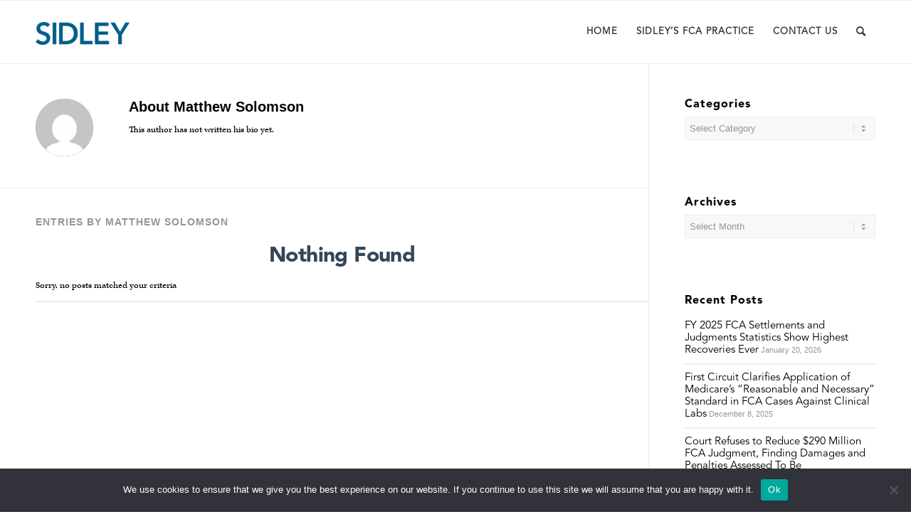

--- FILE ---
content_type: text/html; charset=UTF-8
request_url: https://fcablog.sidley.com/author/matthew-solomson/
body_size: 12848
content:
<!DOCTYPE html>
<html lang="en-US" class="html_stretched responsive av-preloader-disabled  html_header_top html_logo_left html_main_nav_header html_menu_right html_slim html_header_sticky html_header_shrinking_disabled html_mobile_menu_phone html_header_searchicon html_content_align_center html_header_unstick_top_disabled html_header_stretch_disabled html_av-overlay-side html_av-overlay-side-classic html_av-submenu-noclone av-cookies-no-cookie-consent av-default-lightbox av-no-preview html_text_menu_active av-mobile-menu-switch-default">
<head>

<meta charset="UTF-8" />


<!-- mobile setting -->
<meta name="viewport" content="width=device-width, initial-scale=1">

<!-- Scripts/CSS and wp_head hook -->
<meta name='robots' content='noindex, follow' />
	<style>img:is([sizes="auto" i], [sizes^="auto," i]) { contain-intrinsic-size: 3000px 1500px }</style>
	
	<!-- This site is optimized with the Yoast SEO plugin v26.8 - https://yoast.com/product/yoast-seo-wordpress/ -->
	<title>Matthew Solomson, Author at False Claims Act Blog</title>
	<meta property="og:locale" content="en_US" />
	<meta property="og:type" content="profile" />
	<meta property="og:title" content="Matthew Solomson, Author at False Claims Act Blog" />
	<meta property="og:site_name" content="False Claims Act Blog" />
	<meta property="og:image" content="https://fcablog.sidley.com/wp-content/uploads/sites/5/2024/04/MN-18361_Updated-FCA-blog-imagery_social.jpg" />
	<meta property="og:image:width" content="1201" />
	<meta property="og:image:height" content="635" />
	<meta property="og:image:type" content="image/jpeg" />
	<meta name="twitter:card" content="summary_large_image" />
	<script type="application/ld+json" class="yoast-schema-graph">{"@context":"https://schema.org","@graph":[{"@type":"WebSite","@id":"https://fcablog.sidley.com/#website","url":"https://fcablog.sidley.com/","name":"False Claims Act Blog","description":"False Claims Act Enforcement and Litigation","potentialAction":[{"@type":"SearchAction","target":{"@type":"EntryPoint","urlTemplate":"https://fcablog.sidley.com/?s={search_term_string}"},"query-input":{"@type":"PropertyValueSpecification","valueRequired":true,"valueName":"search_term_string"}}],"inLanguage":"en-US"}]}</script>
	<!-- / Yoast SEO plugin. -->


<link rel='dns-prefetch' href='//www.googletagmanager.com' />
<link rel="alternate" type="application/rss+xml" title="False Claims Act Blog &raquo; Feed" href="https://fcablog.sidley.com/feed/" />
<link rel="alternate" type="text/calendar" title="False Claims Act Blog &raquo; iCal Feed" href="https://fcablog.sidley.com/events/?ical=1" />
<link rel="alternate" type="application/rss+xml" title="False Claims Act Blog &raquo; Posts by Matthew Solomson Feed" href="https://fcablog.sidley.com/author/matthew-solomson/feed/" />
<script type="text/javascript">
/* <![CDATA[ */
window._wpemojiSettings = {"baseUrl":"https:\/\/s.w.org\/images\/core\/emoji\/15.0.3\/72x72\/","ext":".png","svgUrl":"https:\/\/s.w.org\/images\/core\/emoji\/15.0.3\/svg\/","svgExt":".svg","source":{"concatemoji":"https:\/\/fcablog.sidley.com\/wp-includes\/js\/wp-emoji-release.min.js"}};
/*! This file is auto-generated */
!function(i,n){var o,s,e;function c(e){try{var t={supportTests:e,timestamp:(new Date).valueOf()};sessionStorage.setItem(o,JSON.stringify(t))}catch(e){}}function p(e,t,n){e.clearRect(0,0,e.canvas.width,e.canvas.height),e.fillText(t,0,0);var t=new Uint32Array(e.getImageData(0,0,e.canvas.width,e.canvas.height).data),r=(e.clearRect(0,0,e.canvas.width,e.canvas.height),e.fillText(n,0,0),new Uint32Array(e.getImageData(0,0,e.canvas.width,e.canvas.height).data));return t.every(function(e,t){return e===r[t]})}function u(e,t,n){switch(t){case"flag":return n(e,"\ud83c\udff3\ufe0f\u200d\u26a7\ufe0f","\ud83c\udff3\ufe0f\u200b\u26a7\ufe0f")?!1:!n(e,"\ud83c\uddfa\ud83c\uddf3","\ud83c\uddfa\u200b\ud83c\uddf3")&&!n(e,"\ud83c\udff4\udb40\udc67\udb40\udc62\udb40\udc65\udb40\udc6e\udb40\udc67\udb40\udc7f","\ud83c\udff4\u200b\udb40\udc67\u200b\udb40\udc62\u200b\udb40\udc65\u200b\udb40\udc6e\u200b\udb40\udc67\u200b\udb40\udc7f");case"emoji":return!n(e,"\ud83d\udc26\u200d\u2b1b","\ud83d\udc26\u200b\u2b1b")}return!1}function f(e,t,n){var r="undefined"!=typeof WorkerGlobalScope&&self instanceof WorkerGlobalScope?new OffscreenCanvas(300,150):i.createElement("canvas"),a=r.getContext("2d",{willReadFrequently:!0}),o=(a.textBaseline="top",a.font="600 32px Arial",{});return e.forEach(function(e){o[e]=t(a,e,n)}),o}function t(e){var t=i.createElement("script");t.src=e,t.defer=!0,i.head.appendChild(t)}"undefined"!=typeof Promise&&(o="wpEmojiSettingsSupports",s=["flag","emoji"],n.supports={everything:!0,everythingExceptFlag:!0},e=new Promise(function(e){i.addEventListener("DOMContentLoaded",e,{once:!0})}),new Promise(function(t){var n=function(){try{var e=JSON.parse(sessionStorage.getItem(o));if("object"==typeof e&&"number"==typeof e.timestamp&&(new Date).valueOf()<e.timestamp+604800&&"object"==typeof e.supportTests)return e.supportTests}catch(e){}return null}();if(!n){if("undefined"!=typeof Worker&&"undefined"!=typeof OffscreenCanvas&&"undefined"!=typeof URL&&URL.createObjectURL&&"undefined"!=typeof Blob)try{var e="postMessage("+f.toString()+"("+[JSON.stringify(s),u.toString(),p.toString()].join(",")+"));",r=new Blob([e],{type:"text/javascript"}),a=new Worker(URL.createObjectURL(r),{name:"wpTestEmojiSupports"});return void(a.onmessage=function(e){c(n=e.data),a.terminate(),t(n)})}catch(e){}c(n=f(s,u,p))}t(n)}).then(function(e){for(var t in e)n.supports[t]=e[t],n.supports.everything=n.supports.everything&&n.supports[t],"flag"!==t&&(n.supports.everythingExceptFlag=n.supports.everythingExceptFlag&&n.supports[t]);n.supports.everythingExceptFlag=n.supports.everythingExceptFlag&&!n.supports.flag,n.DOMReady=!1,n.readyCallback=function(){n.DOMReady=!0}}).then(function(){return e}).then(function(){var e;n.supports.everything||(n.readyCallback(),(e=n.source||{}).concatemoji?t(e.concatemoji):e.wpemoji&&e.twemoji&&(t(e.twemoji),t(e.wpemoji)))}))}((window,document),window._wpemojiSettings);
/* ]]> */
</script>
<link rel='stylesheet' id='dashicons-css' href='https://fcablog.sidley.com/wp-includes/css/dashicons.min.css' type='text/css' media='all' />
<link rel='stylesheet' id='wp-jquery-ui-dialog-css' href='https://fcablog.sidley.com/wp-includes/css/jquery-ui-dialog.min.css' type='text/css' media='all' />
<link rel='stylesheet' id='avia-grid-css' href='https://fcablog.sidley.com/wp-content/themes/enfold/css/grid.css' type='text/css' media='all' />
<link rel='stylesheet' id='avia-base-css' href='https://fcablog.sidley.com/wp-content/themes/enfold/css/base.css' type='text/css' media='all' />
<link rel='stylesheet' id='avia-layout-css' href='https://fcablog.sidley.com/wp-content/themes/enfold/css/layout.css' type='text/css' media='all' />
<link rel='stylesheet' id='avia-module-events-upcoming-css' href='https://fcablog.sidley.com/wp-content/themes/enfold/config-templatebuilder/avia-shortcodes/events_upcoming/events_upcoming.css' type='text/css' media='all' />
<link rel='stylesheet' id='avia-module-team-css' href='https://fcablog.sidley.com/wp-content/themes/enfold/config-templatebuilder/avia-shortcodes/team/team.css' type='text/css' media='all' />
<link rel='stylesheet' id='avia-module-blog-css' href='https://fcablog.sidley.com/wp-content/themes/enfold/config-templatebuilder/avia-shortcodes/blog/blog.css' type='text/css' media='all' />
<link rel='stylesheet' id='avia-module-postslider-css' href='https://fcablog.sidley.com/wp-content/themes/enfold/config-templatebuilder/avia-shortcodes/postslider/postslider.css' type='text/css' media='all' />
<link rel='stylesheet' id='avia-module-button-css' href='https://fcablog.sidley.com/wp-content/themes/enfold/config-templatebuilder/avia-shortcodes/buttons/buttons.css' type='text/css' media='all' />
<link rel='stylesheet' id='avia-module-comments-css' href='https://fcablog.sidley.com/wp-content/themes/enfold/config-templatebuilder/avia-shortcodes/comments/comments.css' type='text/css' media='all' />
<link rel='stylesheet' id='avia-module-gallery-css' href='https://fcablog.sidley.com/wp-content/themes/enfold/config-templatebuilder/avia-shortcodes/gallery/gallery.css' type='text/css' media='all' />
<link rel='stylesheet' id='avia-module-gridrow-css' href='https://fcablog.sidley.com/wp-content/themes/enfold/config-templatebuilder/avia-shortcodes/grid_row/grid_row.css' type='text/css' media='all' />
<link rel='stylesheet' id='avia-module-heading-css' href='https://fcablog.sidley.com/wp-content/themes/enfold/config-templatebuilder/avia-shortcodes/heading/heading.css' type='text/css' media='all' />
<link rel='stylesheet' id='avia-module-hr-css' href='https://fcablog.sidley.com/wp-content/themes/enfold/config-templatebuilder/avia-shortcodes/hr/hr.css' type='text/css' media='all' />
<link rel='stylesheet' id='avia-module-slideshow-css' href='https://fcablog.sidley.com/wp-content/themes/enfold/config-templatebuilder/avia-shortcodes/slideshow/slideshow.css' type='text/css' media='all' />
<link rel='stylesheet' id='avia-module-slideshow-contentpartner-css' href='https://fcablog.sidley.com/wp-content/themes/enfold/config-templatebuilder/avia-shortcodes/contentslider/contentslider.css' type='text/css' media='all' />
<link rel='stylesheet' id='avia-module-slideshow-fullsize-css' href='https://fcablog.sidley.com/wp-content/themes/enfold/config-templatebuilder/avia-shortcodes/slideshow_fullsize/slideshow_fullsize.css' type='text/css' media='all' />
<link rel='stylesheet' id='avia-module-social-css' href='https://fcablog.sidley.com/wp-content/themes/enfold/config-templatebuilder/avia-shortcodes/social_share/social_share.css' type='text/css' media='all' />
<link rel='stylesheet' id='avia-module-tabs-css' href='https://fcablog.sidley.com/wp-content/themes/enfold/config-templatebuilder/avia-shortcodes/tabs/tabs.css' type='text/css' media='all' />
<link rel='stylesheet' id='avia-module-video-css' href='https://fcablog.sidley.com/wp-content/themes/enfold/config-templatebuilder/avia-shortcodes/video/video.css' type='text/css' media='all' />
<style id='wp-emoji-styles-inline-css' type='text/css'>

	img.wp-smiley, img.emoji {
		display: inline !important;
		border: none !important;
		box-shadow: none !important;
		height: 1em !important;
		width: 1em !important;
		margin: 0 0.07em !important;
		vertical-align: -0.1em !important;
		background: none !important;
		padding: 0 !important;
	}
</style>
<link rel='stylesheet' id='wp-block-library-css' href='https://fcablog.sidley.com/wp-includes/css/dist/block-library/style.min.css' type='text/css' media='all' />
<style id='co-authors-plus-coauthors-style-inline-css' type='text/css'>
.wp-block-co-authors-plus-coauthors.is-layout-flow [class*=wp-block-co-authors-plus]{display:inline}

</style>
<style id='co-authors-plus-avatar-style-inline-css' type='text/css'>
.wp-block-co-authors-plus-avatar :where(img){height:auto;max-width:100%;vertical-align:bottom}.wp-block-co-authors-plus-coauthors.is-layout-flow .wp-block-co-authors-plus-avatar :where(img){vertical-align:middle}.wp-block-co-authors-plus-avatar:is(.alignleft,.alignright){display:table}.wp-block-co-authors-plus-avatar.aligncenter{display:table;margin-inline:auto}

</style>
<style id='co-authors-plus-image-style-inline-css' type='text/css'>
.wp-block-co-authors-plus-image{margin-bottom:0}.wp-block-co-authors-plus-image :where(img){height:auto;max-width:100%;vertical-align:bottom}.wp-block-co-authors-plus-coauthors.is-layout-flow .wp-block-co-authors-plus-image :where(img){vertical-align:middle}.wp-block-co-authors-plus-image:is(.alignfull,.alignwide) :where(img){width:100%}.wp-block-co-authors-plus-image:is(.alignleft,.alignright){display:table}.wp-block-co-authors-plus-image.aligncenter{display:table;margin-inline:auto}

</style>
<link rel='stylesheet' id='mpp_gutenberg-css' href='https://fcablog.sidley.com/wp-content/plugins/metronet-profile-picture/dist/blocks.style.build.css' type='text/css' media='all' />
<style id='classic-theme-styles-inline-css' type='text/css'>
/*! This file is auto-generated */
.wp-block-button__link{color:#fff;background-color:#32373c;border-radius:9999px;box-shadow:none;text-decoration:none;padding:calc(.667em + 2px) calc(1.333em + 2px);font-size:1.125em}.wp-block-file__button{background:#32373c;color:#fff;text-decoration:none}
</style>
<style id='global-styles-inline-css' type='text/css'>
:root{--wp--preset--aspect-ratio--square: 1;--wp--preset--aspect-ratio--4-3: 4/3;--wp--preset--aspect-ratio--3-4: 3/4;--wp--preset--aspect-ratio--3-2: 3/2;--wp--preset--aspect-ratio--2-3: 2/3;--wp--preset--aspect-ratio--16-9: 16/9;--wp--preset--aspect-ratio--9-16: 9/16;--wp--preset--color--black: #000000;--wp--preset--color--cyan-bluish-gray: #abb8c3;--wp--preset--color--white: #ffffff;--wp--preset--color--pale-pink: #f78da7;--wp--preset--color--vivid-red: #cf2e2e;--wp--preset--color--luminous-vivid-orange: #ff6900;--wp--preset--color--luminous-vivid-amber: #fcb900;--wp--preset--color--light-green-cyan: #7bdcb5;--wp--preset--color--vivid-green-cyan: #00d084;--wp--preset--color--pale-cyan-blue: #8ed1fc;--wp--preset--color--vivid-cyan-blue: #0693e3;--wp--preset--color--vivid-purple: #9b51e0;--wp--preset--gradient--vivid-cyan-blue-to-vivid-purple: linear-gradient(135deg,rgba(6,147,227,1) 0%,rgb(155,81,224) 100%);--wp--preset--gradient--light-green-cyan-to-vivid-green-cyan: linear-gradient(135deg,rgb(122,220,180) 0%,rgb(0,208,130) 100%);--wp--preset--gradient--luminous-vivid-amber-to-luminous-vivid-orange: linear-gradient(135deg,rgba(252,185,0,1) 0%,rgba(255,105,0,1) 100%);--wp--preset--gradient--luminous-vivid-orange-to-vivid-red: linear-gradient(135deg,rgba(255,105,0,1) 0%,rgb(207,46,46) 100%);--wp--preset--gradient--very-light-gray-to-cyan-bluish-gray: linear-gradient(135deg,rgb(238,238,238) 0%,rgb(169,184,195) 100%);--wp--preset--gradient--cool-to-warm-spectrum: linear-gradient(135deg,rgb(74,234,220) 0%,rgb(151,120,209) 20%,rgb(207,42,186) 40%,rgb(238,44,130) 60%,rgb(251,105,98) 80%,rgb(254,248,76) 100%);--wp--preset--gradient--blush-light-purple: linear-gradient(135deg,rgb(255,206,236) 0%,rgb(152,150,240) 100%);--wp--preset--gradient--blush-bordeaux: linear-gradient(135deg,rgb(254,205,165) 0%,rgb(254,45,45) 50%,rgb(107,0,62) 100%);--wp--preset--gradient--luminous-dusk: linear-gradient(135deg,rgb(255,203,112) 0%,rgb(199,81,192) 50%,rgb(65,88,208) 100%);--wp--preset--gradient--pale-ocean: linear-gradient(135deg,rgb(255,245,203) 0%,rgb(182,227,212) 50%,rgb(51,167,181) 100%);--wp--preset--gradient--electric-grass: linear-gradient(135deg,rgb(202,248,128) 0%,rgb(113,206,126) 100%);--wp--preset--gradient--midnight: linear-gradient(135deg,rgb(2,3,129) 0%,rgb(40,116,252) 100%);--wp--preset--font-size--small: 13px;--wp--preset--font-size--medium: 20px;--wp--preset--font-size--large: 36px;--wp--preset--font-size--x-large: 42px;--wp--preset--spacing--20: 0.44rem;--wp--preset--spacing--30: 0.67rem;--wp--preset--spacing--40: 1rem;--wp--preset--spacing--50: 1.5rem;--wp--preset--spacing--60: 2.25rem;--wp--preset--spacing--70: 3.38rem;--wp--preset--spacing--80: 5.06rem;--wp--preset--shadow--natural: 6px 6px 9px rgba(0, 0, 0, 0.2);--wp--preset--shadow--deep: 12px 12px 50px rgba(0, 0, 0, 0.4);--wp--preset--shadow--sharp: 6px 6px 0px rgba(0, 0, 0, 0.2);--wp--preset--shadow--outlined: 6px 6px 0px -3px rgba(255, 255, 255, 1), 6px 6px rgba(0, 0, 0, 1);--wp--preset--shadow--crisp: 6px 6px 0px rgba(0, 0, 0, 1);}:where(.is-layout-flex){gap: 0.5em;}:where(.is-layout-grid){gap: 0.5em;}body .is-layout-flex{display: flex;}.is-layout-flex{flex-wrap: wrap;align-items: center;}.is-layout-flex > :is(*, div){margin: 0;}body .is-layout-grid{display: grid;}.is-layout-grid > :is(*, div){margin: 0;}:where(.wp-block-columns.is-layout-flex){gap: 2em;}:where(.wp-block-columns.is-layout-grid){gap: 2em;}:where(.wp-block-post-template.is-layout-flex){gap: 1.25em;}:where(.wp-block-post-template.is-layout-grid){gap: 1.25em;}.has-black-color{color: var(--wp--preset--color--black) !important;}.has-cyan-bluish-gray-color{color: var(--wp--preset--color--cyan-bluish-gray) !important;}.has-white-color{color: var(--wp--preset--color--white) !important;}.has-pale-pink-color{color: var(--wp--preset--color--pale-pink) !important;}.has-vivid-red-color{color: var(--wp--preset--color--vivid-red) !important;}.has-luminous-vivid-orange-color{color: var(--wp--preset--color--luminous-vivid-orange) !important;}.has-luminous-vivid-amber-color{color: var(--wp--preset--color--luminous-vivid-amber) !important;}.has-light-green-cyan-color{color: var(--wp--preset--color--light-green-cyan) !important;}.has-vivid-green-cyan-color{color: var(--wp--preset--color--vivid-green-cyan) !important;}.has-pale-cyan-blue-color{color: var(--wp--preset--color--pale-cyan-blue) !important;}.has-vivid-cyan-blue-color{color: var(--wp--preset--color--vivid-cyan-blue) !important;}.has-vivid-purple-color{color: var(--wp--preset--color--vivid-purple) !important;}.has-black-background-color{background-color: var(--wp--preset--color--black) !important;}.has-cyan-bluish-gray-background-color{background-color: var(--wp--preset--color--cyan-bluish-gray) !important;}.has-white-background-color{background-color: var(--wp--preset--color--white) !important;}.has-pale-pink-background-color{background-color: var(--wp--preset--color--pale-pink) !important;}.has-vivid-red-background-color{background-color: var(--wp--preset--color--vivid-red) !important;}.has-luminous-vivid-orange-background-color{background-color: var(--wp--preset--color--luminous-vivid-orange) !important;}.has-luminous-vivid-amber-background-color{background-color: var(--wp--preset--color--luminous-vivid-amber) !important;}.has-light-green-cyan-background-color{background-color: var(--wp--preset--color--light-green-cyan) !important;}.has-vivid-green-cyan-background-color{background-color: var(--wp--preset--color--vivid-green-cyan) !important;}.has-pale-cyan-blue-background-color{background-color: var(--wp--preset--color--pale-cyan-blue) !important;}.has-vivid-cyan-blue-background-color{background-color: var(--wp--preset--color--vivid-cyan-blue) !important;}.has-vivid-purple-background-color{background-color: var(--wp--preset--color--vivid-purple) !important;}.has-black-border-color{border-color: var(--wp--preset--color--black) !important;}.has-cyan-bluish-gray-border-color{border-color: var(--wp--preset--color--cyan-bluish-gray) !important;}.has-white-border-color{border-color: var(--wp--preset--color--white) !important;}.has-pale-pink-border-color{border-color: var(--wp--preset--color--pale-pink) !important;}.has-vivid-red-border-color{border-color: var(--wp--preset--color--vivid-red) !important;}.has-luminous-vivid-orange-border-color{border-color: var(--wp--preset--color--luminous-vivid-orange) !important;}.has-luminous-vivid-amber-border-color{border-color: var(--wp--preset--color--luminous-vivid-amber) !important;}.has-light-green-cyan-border-color{border-color: var(--wp--preset--color--light-green-cyan) !important;}.has-vivid-green-cyan-border-color{border-color: var(--wp--preset--color--vivid-green-cyan) !important;}.has-pale-cyan-blue-border-color{border-color: var(--wp--preset--color--pale-cyan-blue) !important;}.has-vivid-cyan-blue-border-color{border-color: var(--wp--preset--color--vivid-cyan-blue) !important;}.has-vivid-purple-border-color{border-color: var(--wp--preset--color--vivid-purple) !important;}.has-vivid-cyan-blue-to-vivid-purple-gradient-background{background: var(--wp--preset--gradient--vivid-cyan-blue-to-vivid-purple) !important;}.has-light-green-cyan-to-vivid-green-cyan-gradient-background{background: var(--wp--preset--gradient--light-green-cyan-to-vivid-green-cyan) !important;}.has-luminous-vivid-amber-to-luminous-vivid-orange-gradient-background{background: var(--wp--preset--gradient--luminous-vivid-amber-to-luminous-vivid-orange) !important;}.has-luminous-vivid-orange-to-vivid-red-gradient-background{background: var(--wp--preset--gradient--luminous-vivid-orange-to-vivid-red) !important;}.has-very-light-gray-to-cyan-bluish-gray-gradient-background{background: var(--wp--preset--gradient--very-light-gray-to-cyan-bluish-gray) !important;}.has-cool-to-warm-spectrum-gradient-background{background: var(--wp--preset--gradient--cool-to-warm-spectrum) !important;}.has-blush-light-purple-gradient-background{background: var(--wp--preset--gradient--blush-light-purple) !important;}.has-blush-bordeaux-gradient-background{background: var(--wp--preset--gradient--blush-bordeaux) !important;}.has-luminous-dusk-gradient-background{background: var(--wp--preset--gradient--luminous-dusk) !important;}.has-pale-ocean-gradient-background{background: var(--wp--preset--gradient--pale-ocean) !important;}.has-electric-grass-gradient-background{background: var(--wp--preset--gradient--electric-grass) !important;}.has-midnight-gradient-background{background: var(--wp--preset--gradient--midnight) !important;}.has-small-font-size{font-size: var(--wp--preset--font-size--small) !important;}.has-medium-font-size{font-size: var(--wp--preset--font-size--medium) !important;}.has-large-font-size{font-size: var(--wp--preset--font-size--large) !important;}.has-x-large-font-size{font-size: var(--wp--preset--font-size--x-large) !important;}
:where(.wp-block-post-template.is-layout-flex){gap: 1.25em;}:where(.wp-block-post-template.is-layout-grid){gap: 1.25em;}
:where(.wp-block-columns.is-layout-flex){gap: 2em;}:where(.wp-block-columns.is-layout-grid){gap: 2em;}
:root :where(.wp-block-pullquote){font-size: 1.5em;line-height: 1.6;}
</style>
<link rel='stylesheet' id='cookie-notice-front-css' href='https://fcablog.sidley.com/wp-content/plugins/cookie-notice/css/front.min.css' type='text/css' media='all' />
<link rel='stylesheet' id='contact-form-7-css' href='https://fcablog.sidley.com/wp-content/plugins/contact-form-7/includes/css/styles.css' type='text/css' media='all' />
<link rel='stylesheet' id='avia-scs-css' href='https://fcablog.sidley.com/wp-content/themes/enfold/css/shortcodes.css' type='text/css' media='all' />
<link rel='stylesheet' id='avia-custom-css' href='https://fcablog.sidley.com/wp-content/themes/enfold/css/custom.css' type='text/css' media='all' />
<link rel='stylesheet' id='avia-popup-css-css' href='https://fcablog.sidley.com/wp-content/themes/enfold/js/aviapopup/magnific-popup.css' type='text/css' media='screen' />
<link rel='stylesheet' id='avia-lightbox-css' href='https://fcablog.sidley.com/wp-content/themes/enfold/css/avia-snippet-lightbox.css' type='text/css' media='screen' />
<link rel='stylesheet' id='avia-widget-css-css' href='https://fcablog.sidley.com/wp-content/themes/enfold/css/avia-snippet-widget.css' type='text/css' media='screen' />
<link rel='stylesheet' id='avia-dynamic-css' href='https://fcablog.sidley.com/wp-content/uploads/sites/5/dynamic_avia/enfold_lawyer.css' type='text/css' media='all' />
<link rel='stylesheet' id='avia-style-css' href='https://fcablog.sidley.com/wp-content/themes/enfold-child/style.css' type='text/css' media='all' />
<link rel='stylesheet' id='avia-events-cal-css' href='https://fcablog.sidley.com/wp-content/themes/enfold/config-events-calendar/event-mod.css' type='text/css' media='all' />
<script type="text/javascript" src="https://fcablog.sidley.com/wp-includes/js/jquery/jquery.min.js" id="jquery-core-js"></script>
<script type="text/javascript" src="https://fcablog.sidley.com/wp-includes/js/jquery/jquery-migrate.min.js" id="jquery-migrate-js"></script>
<script type="text/javascript" id="cookie-notice-front-js-before">
/* <![CDATA[ */
var cnArgs = {"ajaxUrl":"https:\/\/fcablog.sidley.com\/wp-admin\/admin-ajax.php","nonce":"eeb651b983","hideEffect":"fade","position":"bottom","onScroll":false,"onScrollOffset":100,"onClick":false,"cookieName":"cookie_notice_accepted","cookieTime":2592000,"cookieTimeRejected":2592000,"globalCookie":false,"redirection":false,"cache":true,"revokeCookies":false,"revokeCookiesOpt":"automatic"};
/* ]]> */
</script>
<script type="text/javascript" src="https://fcablog.sidley.com/wp-content/plugins/cookie-notice/js/front.min.js" id="cookie-notice-front-js"></script>

<!-- Google tag (gtag.js) snippet added by Site Kit -->
<!-- Google Analytics snippet added by Site Kit -->
<script type="text/javascript" src="https://www.googletagmanager.com/gtag/js?id=G-RVBQWVTF78" id="google_gtagjs-js" async></script>
<script type="text/javascript" id="google_gtagjs-js-after">
/* <![CDATA[ */
window.dataLayer = window.dataLayer || [];function gtag(){dataLayer.push(arguments);}
gtag("set","linker",{"domains":["fcablog.sidley.com"]});
gtag("js", new Date());
gtag("set", "developer_id.dZTNiMT", true);
gtag("config", "G-RVBQWVTF78");
/* ]]> */
</script>
<script type="text/javascript" id="whp9158front.js5264-js-extra">
/* <![CDATA[ */
var whp_local_data = {"add_url":"https:\/\/fcablog.sidley.com\/wp-admin\/post-new.php?post_type=event","ajaxurl":"https:\/\/fcablog.sidley.com\/wp-admin\/admin-ajax.php"};
/* ]]> */
</script>
<script type="text/javascript" src="https://fcablog.sidley.com/wp-content/plugins/wp-security-hardening/modules/js/front.js" id="whp9158front.js5264-js"></script>
<link rel="https://api.w.org/" href="https://fcablog.sidley.com/wp-json/" /><link rel="alternate" title="JSON" type="application/json" href="https://fcablog.sidley.com/wp-json/wp/v2/users/243" /><link rel="EditURI" type="application/rsd+xml" title="RSD" href="https://fcablog.sidley.com/xmlrpc.php?rsd" />
<!-- Stream WordPress user activity plugin v4.1.1 -->
<meta name="generator" content="Site Kit by Google 1.170.0" /><meta name="tec-api-version" content="v1"><meta name="tec-api-origin" content="https://fcablog.sidley.com"><link rel="alternate" href="https://fcablog.sidley.com/wp-json/tribe/events/v1/" /><link rel="profile" href="http://gmpg.org/xfn/11" />
<link rel="alternate" type="application/rss+xml" title="False Claims Act Blog RSS2 Feed" href="https://fcablog.sidley.com/feed/" />
<link rel="pingback" href="https://fcablog.sidley.com/xmlrpc.php" />
<!--[if lt IE 9]><script src="https://fcablog.sidley.com/wp-content/themes/enfold/js/html5shiv.js"></script><![endif]-->
<link rel="icon" href="https://fcablog.sidley.com/wp-content/uploads/sites/5/2016/09/MN-2390_SA_2016_FAVICON_URL_16x16-1.png" type="image/png">
<meta name="google-site-verification" content="wda7DjbdW3GTE-nYYLiXpzxdQt2-vd_EVj47NG__uVI">
<!-- Google Tag Manager snippet added by Site Kit -->
<script type="text/javascript">
/* <![CDATA[ */

			( function( w, d, s, l, i ) {
				w[l] = w[l] || [];
				w[l].push( {'gtm.start': new Date().getTime(), event: 'gtm.js'} );
				var f = d.getElementsByTagName( s )[0],
					j = d.createElement( s ), dl = l != 'dataLayer' ? '&l=' + l : '';
				j.async = true;
				j.src = 'https://www.googletagmanager.com/gtm.js?id=' + i + dl;
				f.parentNode.insertBefore( j, f );
			} )( window, document, 'script', 'dataLayer', 'GTM-TG9V67Z' );
			
/* ]]> */
</script>

<!-- End Google Tag Manager snippet added by Site Kit -->

<!-- To speed up the rendering and to display the site as fast as possible to the user we include some styles and scripts for above the fold content inline -->
<script type="text/javascript">'use strict';var avia_is_mobile=!1;if(/Android|webOS|iPhone|iPad|iPod|BlackBerry|IEMobile|Opera Mini/i.test(navigator.userAgent)&&'ontouchstart' in document.documentElement){avia_is_mobile=!0;document.documentElement.className+=' avia_mobile '}
else{document.documentElement.className+=' avia_desktop '};document.documentElement.className+=' js_active ';(function(){var e=['-webkit-','-moz-','-ms-',''],n='';for(var t in e){if(e[t]+'transform' in document.documentElement.style){document.documentElement.className+=' avia_transform ';n=e[t]+'transform'};if(e[t]+'perspective' in document.documentElement.style){document.documentElement.className+=' avia_transform3d '}};if(typeof document.getElementsByClassName=='function'&&typeof document.documentElement.getBoundingClientRect=='function'&&avia_is_mobile==!1){if(n&&window.innerHeight>0){setTimeout(function(){var e=0,o={},a=0,t=document.getElementsByClassName('av-parallax'),i=window.pageYOffset||document.documentElement.scrollTop;for(e=0;e<t.length;e++){t[e].style.top='0px';o=t[e].getBoundingClientRect();a=Math.ceil((window.innerHeight+i-o.top)*0.3);t[e].style[n]='translate(0px, '+a+'px)';t[e].style.top='auto';t[e].className+=' enabled-parallax '}},50)}}})();</script><style type='text/css'>
@font-face {font-family: 'entypo-fontello'; font-weight: normal; font-style: normal; font-display: auto;
src: url('https://fcablog.sidley.com/wp-content/themes/enfold/config-templatebuilder/avia-template-builder/assets/fonts/entypo-fontello.woff2') format('woff2'),
url('https://fcablog.sidley.com/wp-content/themes/enfold/config-templatebuilder/avia-template-builder/assets/fonts/entypo-fontello.woff') format('woff'),
url('https://fcablog.sidley.com/wp-content/themes/enfold/config-templatebuilder/avia-template-builder/assets/fonts/entypo-fontello.ttf') format('truetype'),
url('https://fcablog.sidley.com/wp-content/themes/enfold/config-templatebuilder/avia-template-builder/assets/fonts/entypo-fontello.svg#entypo-fontello') format('svg'),
url('https://fcablog.sidley.com/wp-content/themes/enfold/config-templatebuilder/avia-template-builder/assets/fonts/entypo-fontello.eot'),
url('https://fcablog.sidley.com/wp-content/themes/enfold/config-templatebuilder/avia-template-builder/assets/fonts/entypo-fontello.eot?#iefix') format('embedded-opentype');
} #top .avia-font-entypo-fontello, body .avia-font-entypo-fontello, html body [data-av_iconfont='entypo-fontello']:before{ font-family: 'entypo-fontello'; }
</style>

<!--
Debugging Info for Theme support: 

Theme: Enfold
Version: 4.8.8.1
Installed: enfold
AviaFramework Version: 5.0
AviaBuilder Version: 4.8
aviaElementManager Version: 1.0.1
- - - - - - - - - - -
ChildTheme: Enfold Lawyer
ChildTheme Version: 1.0.2
ChildTheme Installed: enfold

ML:512-PU:43-PLA:38
WP:6.7.4
Compress: CSS:disabled - JS:all theme files
Updates: disabled
PLAu:36
--><link rel="preconnect" href="https://p.typekit.net" /><script src="//use.typekit.net/mhr2smi.js"></script><script>try { Typekit.load({ async: true }); } catch (e) { }</script>
</head>

<body id="top" class="archive author author-matthew-solomson author-243 stretched rtl_columns av-curtain-numeric helvetica-neue-websave helvetica_neue cookies-not-set tribe-no-js avia-responsive-images-support" itemscope="itemscope" itemtype="https://schema.org/WebPage" >
    
			<!-- Google Tag Manager (noscript) snippet added by Site Kit -->
		<noscript>
			<iframe src="https://www.googletagmanager.com/ns.html?id=GTM-TG9V67Z" height="0" width="0" style="display:none;visibility:hidden"></iframe>
		</noscript>
		<!-- End Google Tag Manager (noscript) snippet added by Site Kit -->
		
	<div id='wrap_all'>

	
<header id='header' class='all_colors header_color light_bg_color  av_header_top av_logo_left av_main_nav_header av_menu_right av_slim av_header_sticky av_header_shrinking_disabled av_header_stretch_disabled av_mobile_menu_phone av_header_searchicon av_header_unstick_top_disabled av_bottom_nav_disabled  av_header_border_disabled'  role="banner" itemscope="itemscope" itemtype="https://schema.org/WPHeader" >

		<div  id='header_main' class='container_wrap container_wrap_logo'>

        <div class='container av-logo-container'><div class='inner-container'><span class='logo avia-standard-logo' data-blogid=5><a href='https://fcablog.sidley.com/' class=''><img src="https://fcablog.sidley.com/wp-content/uploads/sites/5/2022/08/sidleyLogo-e1643922598198.png" height="100" width="300" alt='False Claims Act Blog' title='sidleyLogo-e1643922598198' /></a></span><nav class='main_menu' data-selectname='Select a page'  role="navigation" itemscope="itemscope" itemtype="https://schema.org/SiteNavigationElement" ><div class="avia-menu av-main-nav-wrap"><ul role="menu" class="menu av-main-nav" id="avia-menu"><li role="menuitem" id="menu-item-3318" class="menu-item menu-item-type-custom menu-item-object-custom menu-item-home menu-item-top-level menu-item-top-level-1"><a href="https://fcablog.sidley.com/" itemprop="url" tabindex="0"><span class="avia-bullet"></span><span class="avia-menu-text">Home</span><span class="avia-menu-fx"><span class="avia-arrow-wrap"><span class="avia-arrow"></span></span></span></a></li>
<li role="menuitem" id="menu-item-3665" class="menu-item menu-item-type-custom menu-item-object-custom menu-item-top-level menu-item-top-level-2"><a target="_blank" href="https://www.sidley.com/en/services/false-claims-act" itemprop="url" tabindex="0" rel="noopener"><span class="avia-bullet"></span><span class="avia-menu-text">Sidley&#8217;s FCA Practice</span><span class="avia-menu-fx"><span class="avia-arrow-wrap"><span class="avia-arrow"></span></span></span></a></li>
<li role="menuitem" id="menu-item-3320" class="menu-item menu-item-type-post_type menu-item-object-page menu-item-top-level menu-item-top-level-3"><a href="https://fcablog.sidley.com/contact-us/" itemprop="url" tabindex="0"><span class="avia-bullet"></span><span class="avia-menu-text">Contact Us</span><span class="avia-menu-fx"><span class="avia-arrow-wrap"><span class="avia-arrow"></span></span></span></a></li>
<li id="menu-item-search" class="noMobile menu-item menu-item-search-dropdown menu-item-avia-special" role="menuitem"><a aria-label="Search" href="?s=" rel="nofollow" data-avia-search-tooltip="

&lt;form role=&quot;search&quot; action=&quot;https://fcablog.sidley.com/&quot; id=&quot;searchform&quot; method=&quot;get&quot; class=&quot;&quot;&gt;
	&lt;div&gt;
		&lt;input type=&quot;submit&quot; value=&quot;&quot; id=&quot;searchsubmit&quot; class=&quot;button avia-font-entypo-fontello&quot; /&gt;
		&lt;input type=&quot;text&quot; id=&quot;s&quot; name=&quot;s&quot; value=&quot;&quot; placeholder='Search' /&gt;
			&lt;/div&gt;
&lt;/form&gt;
" aria-hidden='false' data-av_icon='' data-av_iconfont='entypo-fontello'><span class="avia_hidden_link_text">Search</span></a></li><li class="av-burger-menu-main menu-item-avia-special ">
	        			<a href="#" aria-label="Menu" aria-hidden="false">
							<span class="av-hamburger av-hamburger--spin av-js-hamburger">
								<span class="av-hamburger-box">
						          <span class="av-hamburger-inner"></span>
						          <strong>Menu</strong>
								</span>
							</span>
							<span class="avia_hidden_link_text">Menu</span>
						</a>
	        		   </li></ul></div></nav></div> </div> 
		<!-- end container_wrap-->
		</div>
		<div class='header_bg'></div>

<!-- end header -->
</header>

	<div id='main' class='all_colors' data-scroll-offset='88'>

	
		<div class='container_wrap container_wrap_first main_color sidebar_right'>

			<div class='container template-blog template-author '>

				<main class='content av-content-small alpha units'  role="main" itemprop="mainContentOfPage" itemscope="itemscope" itemtype="https://schema.org/Blog" >

                    <div class='page-heading-container clearfix'>
                    <section class="author-box"  itemprop="author" itemscope="itemscope" itemtype="https://schema.org/Person" ><span class='post-author-format-type blog-meta'><span class='rounded-container'><img alt='Matthew Solomson' src='https://secure.gravatar.com/avatar/7d7ad80584da42ec99434f93bc46bf06?s=81&#038;d=mm&#038;r=g' srcset='https://secure.gravatar.com/avatar/7d7ad80584da42ec99434f93bc46bf06?s=162&#038;d=mm&#038;r=g 2x' class='avatar avatar-81 photo' height='81' width='81' decoding='async'/></span></span><div class='author_description '><h3 class='author-title '>About <span class='author-box-name'  itemprop="author" >Matthew Solomson</span></h3><div class='author_description_text' itemprop="description" ><p>This author has not written his bio yet.</p>
</div><span class="author-extra-border"></span></div></section>                    </div>


                    <h4 class='extra-mini-title widgettitle'>Entries by Matthew Solomson</h4>
	<article class="entry">
		<header class="entry-content-header">
			<h1 class='post-title entry-title '>Nothing Found</h1>		</header>

		<p class="entry-content"  itemprop="text" >Sorry, no posts matched your criteria</p>

		<footer class="entry-footer"></footer>
	</article>


				<!--end content-->
				</main>

				<aside class='sidebar sidebar_right   alpha units'  role="complementary" itemscope="itemscope" itemtype="https://schema.org/WPSideBar" ><div class='inner_sidebar extralight-border'><section id="categories-5" class="widget clearfix widget_categories"><h3 class="widgettitle">Categories</h3><form action="https://fcablog.sidley.com" method="get"><label class="screen-reader-text" for="cat">Categories</label><select  name='cat' id='cat' class='postform'>
	<option value='-1'>Select Category</option>
	<option class="level-0" value="411">11th Circuit</option>
	<option class="level-0" value="393">1st Circuit</option>
	<option class="level-0" value="427">2nd Circuit</option>
	<option class="level-0" value="605">31 U.S.C. § 3730(c)(2)(A)</option>
	<option class="level-0" value="457">5th Circuit</option>
	<option class="level-0" value="445">6th Circuit</option>
	<option class="level-0" value="439">7th Circuit</option>
	<option class="level-0" value="423">9th Circuit</option>
	<option class="level-0" value="380">Anti-Kickback Statute</option>
	<option class="level-0" value="472">CA-ND</option>
	<option class="level-0" value="602">CACD</option>
	<option class="level-0" value="528">Causation</option>
	<option class="level-0" value="477">Civil Monetary Penalties</option>
	<option class="level-0" value="473">Clinical Laboratories</option>
	<option class="level-0" value="442">Constitutionality</option>
	<option class="level-0" value="463">Counterclaims</option>
	<option class="level-0" value="565">COVID-19</option>
	<option class="level-0" value="608">Customs and Trade</option>
	<option class="level-0" value="609">Cybersecurity</option>
	<option class="level-0" value="584">D. Mass</option>
	<option class="level-0" value="428">Damages</option>
	<option class="level-0" value="586">Data Analytics</option>
	<option class="level-0" value="520">Dismissal</option>
	<option class="level-0" value="398">Enforcement</option>
	<option class="level-0" value="527">Falsity</option>
	<option class="level-0" value="531">Granston Memo</option>
	<option class="level-0" value="391">Health Care Providers</option>
	<option class="level-0" value="403">Knowledge/Scienter</option>
	<option class="level-0" value="378">Legislation</option>
	<option class="level-0" value="486">Materiality</option>
	<option class="level-0" value="555">Medical Necessity</option>
	<option class="level-0" value="494">Medicare Advantage</option>
	<option class="level-0" value="392">Medicare/Medicaid</option>
	<option class="level-0" value="460">NY-SD</option>
	<option class="level-0" value="381">Original Source</option>
	<option class="level-0" value="412">Overpayments</option>
	<option class="level-0" value="382">Penalties</option>
	<option class="level-0" value="532">Private Equity</option>
	<option class="level-0" value="536">Providers</option>
	<option class="level-0" value="396">Public Disclosure</option>
	<option class="level-0" value="397">Reports</option>
	<option class="level-0" value="548">Reverse False Claims</option>
	<option class="level-0" value="568">Rule 12(b)(6)</option>
	<option class="level-0" value="385">Rule 9(b)</option>
	<option class="level-0" value="613">Scienter</option>
	<option class="level-0" value="388">Settlement</option>
	<option class="level-0" value="571">SNFs</option>
	<option class="level-0" value="401">Stark Law</option>
	<option class="level-0" value="426">Statute of Limitations</option>
	<option class="level-0" value="600">U.S. Supreme Court</option>
	<option class="level-0" value="420">U.S. Supreme Court</option>
	<option class="level-0" value="484">Worthless Services</option>
</select>
</form><script type="text/javascript">
/* <![CDATA[ */

(function() {
	var dropdown = document.getElementById( "cat" );
	function onCatChange() {
		if ( dropdown.options[ dropdown.selectedIndex ].value > 0 ) {
			dropdown.parentNode.submit();
		}
	}
	dropdown.onchange = onCatChange;
})();

/* ]]> */
</script>
<span class="seperator extralight-border"></span></section><section id="archives-5" class="widget clearfix widget_archive"><h3 class="widgettitle">Archives</h3>		<label class="screen-reader-text" for="archives-dropdown-5">Archives</label>
		<select id="archives-dropdown-5" name="archive-dropdown">
			
			<option value="">Select Month</option>
				<option value='https://fcablog.sidley.com/2026/01/'> January 2026 </option>
	<option value='https://fcablog.sidley.com/2025/12/'> December 2025 </option>
	<option value='https://fcablog.sidley.com/2025/09/'> September 2025 </option>
	<option value='https://fcablog.sidley.com/2025/08/'> August 2025 </option>
	<option value='https://fcablog.sidley.com/2025/07/'> July 2025 </option>
	<option value='https://fcablog.sidley.com/2025/05/'> May 2025 </option>
	<option value='https://fcablog.sidley.com/2025/04/'> April 2025 </option>
	<option value='https://fcablog.sidley.com/2025/03/'> March 2025 </option>
	<option value='https://fcablog.sidley.com/2025/02/'> February 2025 </option>
	<option value='https://fcablog.sidley.com/2025/01/'> January 2025 </option>
	<option value='https://fcablog.sidley.com/2024/11/'> November 2024 </option>
	<option value='https://fcablog.sidley.com/2024/10/'> October 2024 </option>
	<option value='https://fcablog.sidley.com/2024/08/'> August 2024 </option>
	<option value='https://fcablog.sidley.com/2024/06/'> June 2024 </option>
	<option value='https://fcablog.sidley.com/2024/05/'> May 2024 </option>
	<option value='https://fcablog.sidley.com/2024/04/'> April 2024 </option>
	<option value='https://fcablog.sidley.com/2024/03/'> March 2024 </option>
	<option value='https://fcablog.sidley.com/2024/02/'> February 2024 </option>
	<option value='https://fcablog.sidley.com/2024/01/'> January 2024 </option>
	<option value='https://fcablog.sidley.com/2023/12/'> December 2023 </option>
	<option value='https://fcablog.sidley.com/2023/10/'> October 2023 </option>
	<option value='https://fcablog.sidley.com/2023/09/'> September 2023 </option>
	<option value='https://fcablog.sidley.com/2023/08/'> August 2023 </option>
	<option value='https://fcablog.sidley.com/2023/07/'> July 2023 </option>
	<option value='https://fcablog.sidley.com/2023/06/'> June 2023 </option>
	<option value='https://fcablog.sidley.com/2023/04/'> April 2023 </option>
	<option value='https://fcablog.sidley.com/2023/03/'> March 2023 </option>
	<option value='https://fcablog.sidley.com/2023/02/'> February 2023 </option>

		</select>

			<script type="text/javascript">
/* <![CDATA[ */

(function() {
	var dropdown = document.getElementById( "archives-dropdown-5" );
	function onSelectChange() {
		if ( dropdown.options[ dropdown.selectedIndex ].value !== '' ) {
			document.location.href = this.options[ this.selectedIndex ].value;
		}
	}
	dropdown.onchange = onSelectChange;
})();

/* ]]> */
</script>
<span class="seperator extralight-border"></span></section>
		<section id="recent-posts-3" class="widget clearfix widget_recent_entries">
		<h3 class="widgettitle">Recent Posts</h3>
		<ul>
											<li>
					<a href="https://fcablog.sidley.com/2026/01/20/fy-2025-fca-settlements-and-judgments-statistics-show-highest-recoveries-ever/">FY 2025 FCA Settlements and Judgments Statistics Show Highest Recoveries Ever</a>
											<span class="post-date">January 20, 2026</span>
									</li>
											<li>
					<a href="https://fcablog.sidley.com/2025/12/08/first-circuit-clarifies-application-of-medicares-reasonable-and-necessary-standard-in-fca-cases-against-clinical-labs/">First Circuit Clarifies Application of Medicare’s “Reasonable and Necessary” Standard in FCA Cases Against Clinical Labs</a>
											<span class="post-date">December 8, 2025</span>
									</li>
											<li>
					<a href="https://fcablog.sidley.com/2025/09/04/court-refuses-to-reduce-290-million-fca-judgment-finding-damages-and-penalties-assessed-to-be-constitutionality-appropriate/">Court Refuses to Reduce $290 Million FCA Judgment, Finding Damages and Penalties Assessed To Be Constitutionality Appropriate</a>
											<span class="post-date">September 4, 2025</span>
									</li>
											<li>
					<a href="https://fcablog.sidley.com/2025/08/04/doj-reaches-9-8-million-settlement-with-genetic-testing-company-illumina-inc-to-resolve-fca-allegations/">DOJ Reaches $9.8 Million Settlement with Genetic Testing Company Illumina Inc. to Resolve FCA Allegations</a>
											<span class="post-date">August 4, 2025</span>
									</li>
											<li>
					<a href="https://fcablog.sidley.com/2025/07/29/eleventh-circuit-reverses-qui-tam-dismissal-holds-facts-obtained-in-discovery-can-be-used-to-satisfy-rule-9b/">Eleventh Circuit Reverses Qui Tam Dismissal, Holds Facts Obtained in Discovery Can Be Used to Satisfy Rule 9(b)</a>
											<span class="post-date">July 29, 2025</span>
									</li>
					</ul>

		<span class="seperator extralight-border"></span></section></div></aside>
			</div><!--end container-->

		</div><!-- close default .container_wrap element -->



	
			<footer class='container_wrap socket_color' id='socket'  role="contentinfo" itemscope="itemscope" itemtype="https://schema.org/WPFooter" >
				<nav class='footer-menu-container'  role="navigation" itemscope="itemscope" itemtype="https://schema.org/SiteNavigationElement" ><a href='#top' class='footer-back-to-top' title='Back to Top'>- BACK TO TOP -</a><div id="footer-menu" class="menu-bottom-nav-container"><ul id="menu-bottom-nav" class="footer-menu"><li role="menuitem" id="menu-item-2802" class="menu-item menu-item-type-custom menu-item-object-custom menu-item-top-level menu-item-top-level-1"><a href="/" itemprop="url" tabindex="0"><span class="avia-bullet"></span><span class="avia-menu-text">Home</span><span class="avia-menu-fx"><span class="avia-arrow-wrap"><span class="avia-arrow"></span></span></span></a></li>
<li role="menuitem" id="menu-item-3321" class="menu-item menu-item-type-custom menu-item-object-custom menu-item-top-level menu-item-top-level-2"><a target="_blank" href="https://www.sidley.com/en/sidley-pages/terms-and-conditions" itemprop="url" tabindex="0" rel="noopener"><span class="avia-bullet"></span><span class="avia-menu-text">Terms &#038; Conditions</span><span class="avia-menu-fx"><span class="avia-arrow-wrap"><span class="avia-arrow"></span></span></span></a></li>
<li role="menuitem" id="menu-item-3322" class="menu-item menu-item-type-custom menu-item-object-custom menu-item-top-level menu-item-top-level-3"><a target="_blank" href="https://www.sidley.com/en/sidley-pages/privacy-policy" itemprop="url" tabindex="0" rel="noopener"><span class="avia-bullet"></span><span class="avia-menu-text">Privacy Policy</span><span class="avia-menu-fx"><span class="avia-arrow-wrap"><span class="avia-arrow"></span></span></span></a></li>
<li role="menuitem" id="menu-item-3323" class="menu-item menu-item-type-post_type menu-item-object-page menu-item-top-level menu-item-top-level-4"><a href="https://fcablog.sidley.com/contact-us/" itemprop="url" tabindex="0"><span class="avia-bullet"></span><span class="avia-menu-text">Contact Us</span><span class="avia-menu-fx"><span class="avia-arrow-wrap"><span class="avia-arrow"></span></span></span></a></li>
<li role="menuitem" id="menu-item-3324" class="menu-item menu-item-type-custom menu-item-object-custom menu-item-top-level menu-item-top-level-5"><a target="_blank" href="https://www.sidley.com/en/sidley-pages/attorney-advertising" itemprop="url" tabindex="0" rel="noopener"><span class="avia-bullet"></span><span class="avia-menu-text">Attorney Advertising</span><span class="avia-menu-fx"><span class="avia-arrow-wrap"><span class="avia-arrow"></span></span></span></a></li>
<li role="menuitem" id="menu-item-2806" class="menu-item menu-item-type-custom menu-item-object-custom menu-item-top-level menu-item-top-level-6"><a target="_blank" href="https://www.sidley.com" itemprop="url" tabindex="0" rel="noopener"><span class="avia-bullet"></span><span class="avia-menu-text">Sidley.com</span><span class="avia-menu-fx"><span class="avia-arrow-wrap"><span class="avia-arrow"></span></span></span></a></li>
</ul></div></nav>				<div class='container'>
					<div class='copyright-container'>
						<span class='copyright'>
							© 2026 Sidley Austin LLP 						</span>
					</div>
					<div class="footer-logo-container">
						<span class="footer-logo"></span>
					</div>
						<ul class='noLightbox social_bookmarks icon_count_4'><li class='social_bookmarks_twitter av-social-link-twitter social_icon_1'><a target="_blank" aria-label="Link to Twitter" href='https://twitter.com/falseclaims_act' aria-hidden='false' data-av_icon='' data-av_iconfont='entypo-fontello' title='Twitter' rel="noopener"><span class='avia_hidden_link_text'>Twitter</span></a></li><li class='social_bookmarks_facebook av-social-link-facebook social_icon_2'><a target="_blank" aria-label="Link to Facebook" href='https://www.facebook.com/sidleyaustinllpofficial' aria-hidden='false' data-av_icon='' data-av_iconfont='entypo-fontello' title='Facebook' rel="noopener"><span class='avia_hidden_link_text'>Facebook</span></a></li><li class='social_bookmarks_linkedin av-social-link-linkedin social_icon_3'><a target="_blank" aria-label="Link to LinkedIn" href='https://www.linkedin.com/company/sidley-fca-enforcement-and-litigation' aria-hidden='false' data-av_icon='' data-av_iconfont='entypo-fontello' title='LinkedIn' rel="noopener"><span class='avia_hidden_link_text'>LinkedIn</span></a></li><li class='social_bookmarks_rss av-social-link-rss social_icon_4'><a  aria-label="Link to Rss  this site" href='https://fcablog.sidley.com/feed/' aria-hidden='false' data-av_icon='' data-av_iconfont='entypo-fontello' title='Rss'><span class='avia_hidden_link_text'>Rss</span></a></li></ul>				</div>

			<!-- ####### END SOCKET CONTAINER ####### -->
			</footer>


					<!-- end main -->
		</div>

		<!-- end wrap_all --></div>
<div id="fb-root"></div>

		<script>
		( function ( body ) {
			'use strict';
			body.className = body.className.replace( /\btribe-no-js\b/, 'tribe-js' );
		} )( document.body );
		</script>
		<script type="text/javascript">
        (function () {
            // hide author and post date
            var authors  = document.getElementsByClassName("blog-author");
            for(var i = 0; i < authors.length; i++){
                authors[i].style.display = "none";
            }

            var dates  = document.getElementsByClassName("date-container");
            for(var i = 0; i < dates.length; i++){
                dates[i].style.display = "none";
            }

            // remove author info
            var authorInfo = document.getElementsByClassName("author-container");
            for(var i = 0; i < authorInfo.length; i++){
                authorInfo[i].style.display = "none";
            }			

        })();
        </script> <script async src=https://siteimproveanalytics.com/js/siteanalyze_61281939.js></script>
 <script type='text/javascript'>
 /* <![CDATA[ */  
var avia_framework_globals = avia_framework_globals || {};
    avia_framework_globals.frameworkUrl = 'https://fcablog.sidley.com/wp-content/themes/enfold/framework/';
    avia_framework_globals.installedAt = 'https://fcablog.sidley.com/wp-content/themes/enfold/';
    avia_framework_globals.ajaxurl = 'https://fcablog.sidley.com/wp-admin/admin-ajax.php';
/* ]]> */ 
</script>
 
 <script> /* <![CDATA[ */var tribe_l10n_datatables = {"aria":{"sort_ascending":": activate to sort column ascending","sort_descending":": activate to sort column descending"},"length_menu":"Show _MENU_ entries","empty_table":"No data available in table","info":"Showing _START_ to _END_ of _TOTAL_ entries","info_empty":"Showing 0 to 0 of 0 entries","info_filtered":"(filtered from _MAX_ total entries)","zero_records":"No matching records found","search":"Search:","all_selected_text":"All items on this page were selected. ","select_all_link":"Select all pages","clear_selection":"Clear Selection.","pagination":{"all":"All","next":"Next","previous":"Previous"},"select":{"rows":{"0":"","_":": Selected %d rows","1":": Selected 1 row"}},"datepicker":{"dayNames":["Sunday","Monday","Tuesday","Wednesday","Thursday","Friday","Saturday"],"dayNamesShort":["Sun","Mon","Tue","Wed","Thu","Fri","Sat"],"dayNamesMin":["S","M","T","W","T","F","S"],"monthNames":["January","February","March","April","May","June","July","August","September","October","November","December"],"monthNamesShort":["January","February","March","April","May","June","July","August","September","October","November","December"],"monthNamesMin":["Jan","Feb","Mar","Apr","May","Jun","Jul","Aug","Sep","Oct","Nov","Dec"],"nextText":"Next","prevText":"Prev","currentText":"Today","closeText":"Done","today":"Today","clear":"Clear"}};/* ]]> */ </script><link rel='stylesheet' id='whp8326tw-bs4.css-css' href='https://fcablog.sidley.com/wp-content/plugins/wp-security-hardening/modules/inc/assets/css/tw-bs4.css' type='text/css' media='all' />
<link rel='stylesheet' id='whp3569font-awesome.min.css-css' href='https://fcablog.sidley.com/wp-content/plugins/wp-security-hardening/modules/inc/fa/css/font-awesome.min.css' type='text/css' media='all' />
<link rel='stylesheet' id='whp8805front.css-css' href='https://fcablog.sidley.com/wp-content/plugins/wp-security-hardening/modules/css/front.css' type='text/css' media='all' />
<script type="text/javascript" src="https://fcablog.sidley.com/wp-includes/js/jquery/ui/core.min.js" id="jquery-ui-core-js"></script>
<script type="text/javascript" src="https://fcablog.sidley.com/wp-includes/js/jquery/ui/mouse.min.js" id="jquery-ui-mouse-js"></script>
<script type="text/javascript" src="https://fcablog.sidley.com/wp-includes/js/jquery/ui/resizable.min.js" id="jquery-ui-resizable-js"></script>
<script type="text/javascript" src="https://fcablog.sidley.com/wp-includes/js/jquery/ui/draggable.min.js" id="jquery-ui-draggable-js"></script>
<script type="text/javascript" src="https://fcablog.sidley.com/wp-includes/js/jquery/ui/controlgroup.min.js" id="jquery-ui-controlgroup-js"></script>
<script type="text/javascript" src="https://fcablog.sidley.com/wp-includes/js/jquery/ui/checkboxradio.min.js" id="jquery-ui-checkboxradio-js"></script>
<script type="text/javascript" src="https://fcablog.sidley.com/wp-includes/js/jquery/ui/button.min.js" id="jquery-ui-button-js"></script>
<script type="text/javascript" src="https://fcablog.sidley.com/wp-includes/js/jquery/ui/dialog.min.js" id="jquery-ui-dialog-js"></script>
<script type="text/javascript" src="https://fcablog.sidley.com/wp-content/plugins/the-events-calendar/common/build/js/user-agent.js" id="tec-user-agent-js"></script>
<script type="text/javascript" src="https://fcablog.sidley.com/wp-content/plugins/metronet-profile-picture/js/mpp-frontend.js" id="mpp_gutenberg_tabs-js"></script>
<script type="text/javascript" src="https://fcablog.sidley.com/wp-includes/js/dist/hooks.min.js" id="wp-hooks-js"></script>
<script type="text/javascript" src="https://fcablog.sidley.com/wp-includes/js/dist/i18n.min.js" id="wp-i18n-js"></script>
<script type="text/javascript" id="wp-i18n-js-after">
/* <![CDATA[ */
wp.i18n.setLocaleData( { 'text direction\u0004ltr': [ 'ltr' ] } );
/* ]]> */
</script>
<script type="text/javascript" src="https://fcablog.sidley.com/wp-content/plugins/contact-form-7/includes/swv/js/index.js" id="swv-js"></script>
<script type="text/javascript" id="contact-form-7-js-before">
/* <![CDATA[ */
var wpcf7 = {
    "api": {
        "root": "https:\/\/fcablog.sidley.com\/wp-json\/",
        "namespace": "contact-form-7\/v1"
    },
    "cached": 1
};
/* ]]> */
</script>
<script type="text/javascript" src="https://fcablog.sidley.com/wp-content/plugins/contact-form-7/includes/js/index.js" id="contact-form-7-js"></script>
<script type="text/javascript" src="https://fcablog.sidley.com/wp-content/uploads/sites/5/dynamic_avia/avia-footer-scripts-c1835f93de0f781fceba870b4aad74a2---695bf8962c2c8.js" id="avia-footer-scripts-js"></script>

		<!-- Cookie Notice plugin v2.5.11 by Hu-manity.co https://hu-manity.co/ -->
		<div id="cookie-notice" role="dialog" class="cookie-notice-hidden cookie-revoke-hidden cn-position-bottom" aria-label="Cookie Notice" style="background-color: rgba(50,50,58,1);"><div class="cookie-notice-container" style="color: #fff"><span id="cn-notice-text" class="cn-text-container">We use cookies to ensure that we give you the best experience on our website. If you continue to use this site we will assume that you are happy with it.</span><span id="cn-notice-buttons" class="cn-buttons-container"><button id="cn-accept-cookie" data-cookie-set="accept" class="cn-set-cookie cn-button" aria-label="Ok" style="background-color: #00a99d">Ok</button></span><button type="button" id="cn-close-notice" data-cookie-set="accept" class="cn-close-icon" aria-label="No"></button></div>
			
		</div>
		<!-- / Cookie Notice plugin --></body>
</html>


--- FILE ---
content_type: text/plain
request_url: https://www.google-analytics.com/j/collect?v=1&_v=j102&a=596535516&t=pageview&_s=1&dl=https%3A%2F%2Ffcablog.sidley.com%2Fauthor%2Fmatthew-solomson%2F&ul=en-us%40posix&dt=Matthew%20Solomson%2C%20Author%20at%20False%20Claims%20Act%20Blog&sr=1280x720&vp=1280x720&_u=YADAAEABAAAAACAAI~&jid=958378385&gjid=1280226221&cid=1569602342.1768984749&tid=UA-155108063-11&_gid=1391450558.1768984749&_r=1&_slc=1&gtm=45He61g1n81TG9V67Zv831166887za200zd831166887&gcd=13l3l3l3l1l1&dma=0&tag_exp=103116026~103200004~104527907~104528501~104684208~104684211~105391253~115938466~115938469~116744866~117025848~117041587&z=1743044924
body_size: -568
content:
2,cG-QK0SR03S35